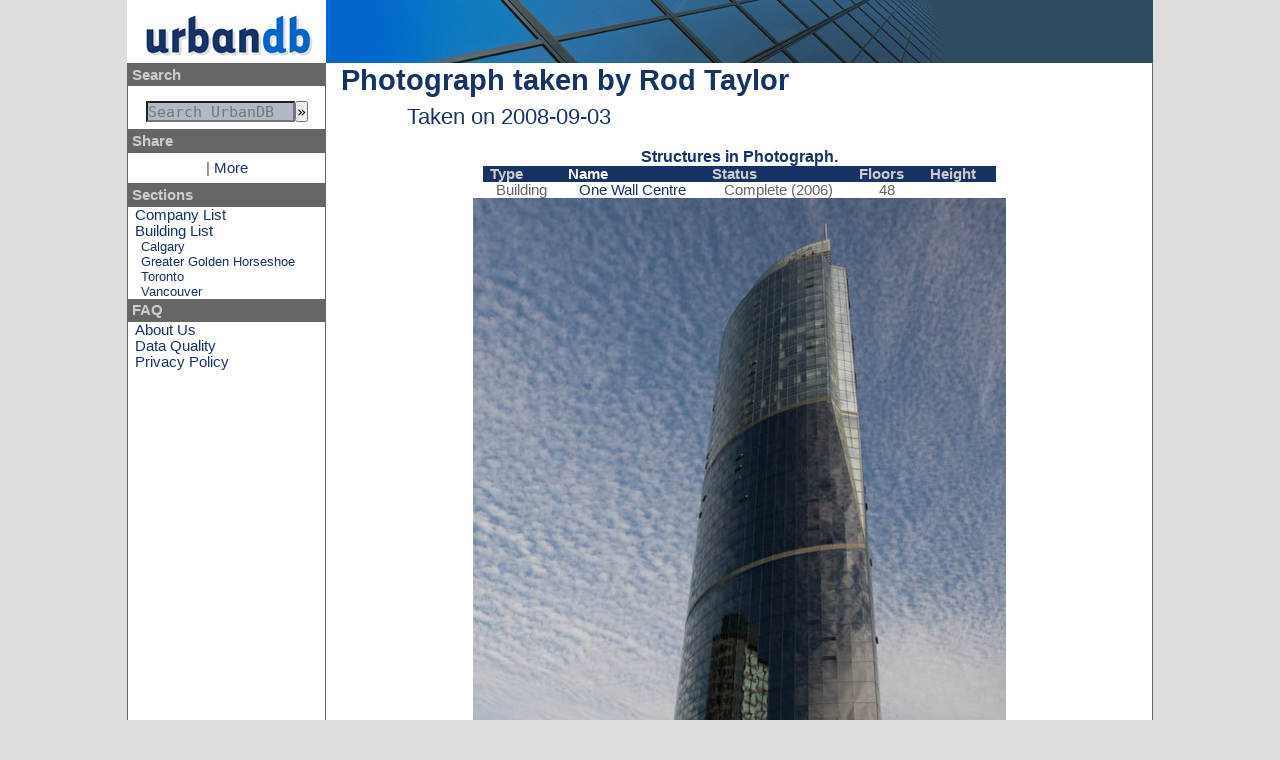

--- FILE ---
content_type: text/html
request_url: https://www.urbandb.com/img-wrap/media-59de0175dc17bcf0f4fb5ae6ae3f444f.jpg/
body_size: 2079
content:
<!DOCTYPE html>
<html lang="en">
 


<head>
  <title>Photograph taken by Rod Taylor-Taken on 2008-09-03</title>
  <meta http-equiv="content-type" content="text/html;charset=utf-8"/>
  <meta name="description" content="A comprehensive database of skyscraper (high-rise) and mid-rise real-estate development within the Greater Toronto Area and other parts of Canada."/><link rel="stylesheet" type="text/css" href="../../__VERSION___combined.css"/><link rel="stylesheet" type="text/css" media="print" href="../../static/print.css"/>
  <link rel="alternate" type="application/rss+xml" title="Recent Modifications" href="../../rss.xml" />
  <link rel="icon" href="../../static/image/favicon.png" type="image/png" /><script type="text/javascript" src="http://yui.yahooapis.com/combo?3.14.1/yui/yui-min.js"></script></head>

<!-- Google tag (gtag.js) -->
<script async src="https://www.googletagmanager.com/gtag/js?id=G-VX0XQRP76X"></script>
<script>
  window.dataLayer = window.dataLayer || [];
  function gtag(){dataLayer.push(arguments);}
  gtag("js", new Date());

  gtag("config", "G-VX0XQRP76X");
</script>
<script async src="https://pagead2.googlesyndication.com/pagead/js/adsbygoogle.js?client=ca-pub-8737939223130111"
     crossorigin="anonymous"></script>

<body><div class="main columns">
<div class="header row">
  <div class="logo column">
    <a href="../../index-2.html"><img src='../../static/image/logo.png'  alt='UrbanDB Logo' class=''/></a>
  </div>
  <div class="header-background column"></div>
</div>

<div class="nav column">
<p class="heading">Search</p>
<form action="http://www.urbandb.com/search/menubox/" id="cse-search-box">
  <input type="hidden" name="cx" value="partner-pub-8737939223130111:pmxcptvp3z0" />
  <input type="hidden" name="cof" value="FORID:10" />
  <input type="hidden" name="ie" value="UTF-8" />
  <pre><input type="text" name="q" id="googleSearch" size="21" placeholder="Search UrbanDB"/><input type="submit" name="sa" value="&raquo;" /></pre>
</form>

<p class="heading">Share</p>
<!-- AddThis Button BEGIN -->
<div class="addthis_toolbox addthis_default_style ">
<a class="addthis_button_preferred_1"></a>
<a class="addthis_button_preferred_2"></a>
<a class="addthis_button_preferred_3"></a>
<a class="addthis_button_preferred_4"></a>
<span class="addthis_separator">|</span>
<a class="addthis_button_compact">More</a>
</div>
<!-- AddThis Button END -->

<p class="heading">Sections</p>
<p><a href="../../company/index.html">Company List</a></p>
<p><a href="../../index-2.html">Building List</a></p>
<p class="sub_partition"><a href="../../canada/alberta/calgary/index.html">Calgary</a></p>
<p class="sub_partition"><a href="../../canada/ontario/greater-golden-horseshoe/index.html">Greater Golden Horseshoe</a></p>
<p class="sub_partition"><a href="../../canada/ontario/toronto/index.html">Toronto</a></p>
<p class="sub_partition"><a href="../../canada/british-columbia/vancouver/index.html">Vancouver</a></p>

<p class="heading">FAQ</p>
<p><a href="../../faq/about-us/index.html">About Us</a></p>
<p><a href="../../faq/data-quality/index.html">Data Quality</a></p>
<p><a href="../../faq/privacy-policy/index.html">Privacy Policy</a></p>
</div>

<div class="content column"><h1>Photograph taken by Rod Taylor<br/><span class="subtitle">Taken on 2008-09-03</span></h1><div class="center"><table class="centered" summary="Media Structures"><caption>Structures in Photograph.</caption>
<thead><tr>
     <th>Type</th>
     <th class="highlight">Name</th>
     <th>Status</th>
     <th>Floors</th>
     <th>Height</th>
   </tr></thead>
   <tbody><tr class="depth0">
          <td>Building</td>
          <td><a href="../../canada/british-columbia/vancouver/one-wall-centre/index.html">One Wall Centre</a></td>
          <td>Complete (2006)</td>
          <td>48</td>
          <td></td>
    </tr></tbody>
  </table><p><img src='../../img/media-59de0175dc17bcf0f4fb5ae6ae3f444f.jpg'  alt='' class=''/></p>
<p>Photograph&nbsp;&copy;Copyright&nbsp;2008&nbsp;Rod Taylor</p>
</div>
</div></div><div class='footer'>
 <p>Copyright&nbsp;&copy;2005-2015&nbsp;Rod Taylor d.b.a. UrbanDB, All Rights Reserved
</p>
 <p>
  This data is provided for reference purposes only. While care has been taken to ensure accuracy, UrbanDB will
  not be liable for the misuse of information, facts, details, or any other elements, or for deficiencies, defects,
  errors, or omissions in the content of this data.
 </p>
</div>

<script type="text/javascript">var addthis_config = {"data_track_addressbar":true};</script>
<script type="text/javascript" src="http://s7.addthis.com/js/300/addthis_widget.js#pubid=simpleknowledge"></script>

</body>


</html>


--- FILE ---
content_type: text/html; charset=utf-8
request_url: https://www.google.com/recaptcha/api2/aframe
body_size: 269
content:
<!DOCTYPE HTML><html><head><meta http-equiv="content-type" content="text/html; charset=UTF-8"></head><body><script nonce="gzZTsFIPq5LbvfnzHuO8NQ">/** Anti-fraud and anti-abuse applications only. See google.com/recaptcha */ try{var clients={'sodar':'https://pagead2.googlesyndication.com/pagead/sodar?'};window.addEventListener("message",function(a){try{if(a.source===window.parent){var b=JSON.parse(a.data);var c=clients[b['id']];if(c){var d=document.createElement('img');d.src=c+b['params']+'&rc='+(localStorage.getItem("rc::a")?sessionStorage.getItem("rc::b"):"");window.document.body.appendChild(d);sessionStorage.setItem("rc::e",parseInt(sessionStorage.getItem("rc::e")||0)+1);localStorage.setItem("rc::h",'1768763149121');}}}catch(b){}});window.parent.postMessage("_grecaptcha_ready", "*");}catch(b){}</script></body></html>